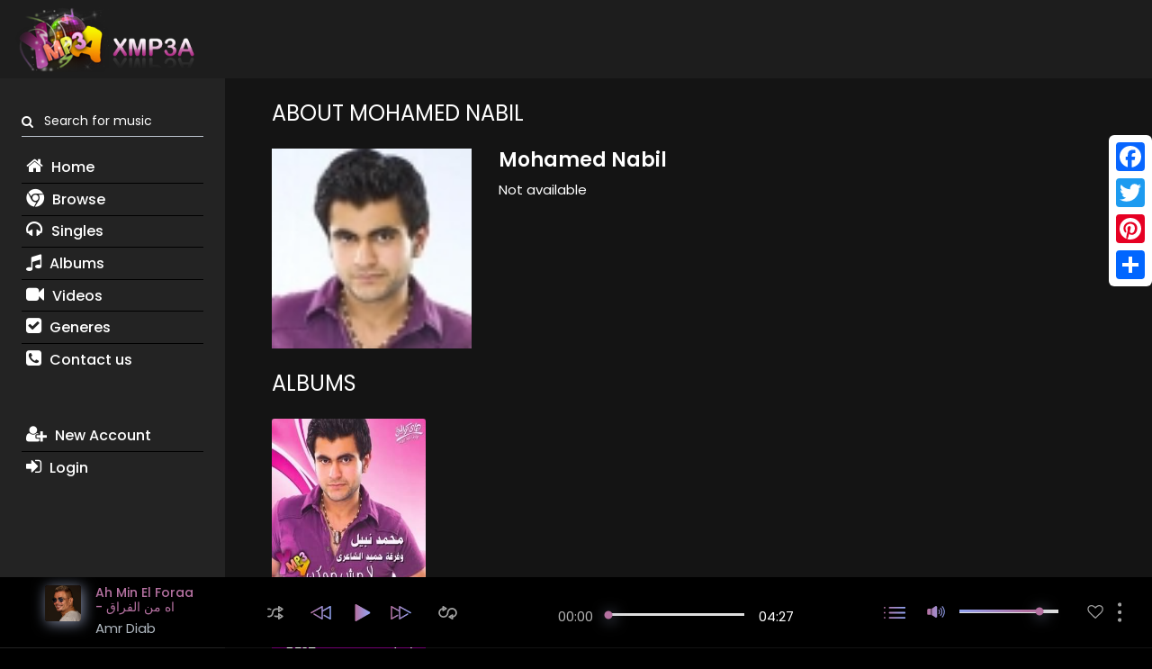

--- FILE ---
content_type: text/html; charset=UTF-8
request_url: https://www.xmp3a.com/1899-1/Mohamed-Nabil-albums/
body_size: 14852
content:
<!doctype html>
<html lang="en">
<head>
    
    <meta name="yandex-verification" content="6cf57ff56751c3d3" />

    <meta http-equiv="Content-Type" content="text/html; charset=utf-8" />

    <meta name="description" content="استماع وتحميل اغانى البومات محمد نبيل نسخه اصليه جوده عاليه على Xmp3A" />

    <meta name="author" content="xmp3a" />

    <meta name="keywords" content="تحميل, اغانى, استماع, محمد نبيل, البومات">

    <title>المطرب محمد نبيل</title>

    <html lang="en">

<meta name="viewport" content="width=device-width, initial-scale=1">





<link href="favicon.ico" rel="shortcut icon" />

<!--Seo Meta -->



<!--Social Media Meta -->



<!--facebook Meta -->

<meta id="fbTitle" content="المطرب محمد نبيل"   property="og:title"/>

<meta id="fbDescription" content="استماع وتحميل اغانى البومات محمد نبيل نسخه اصليه جوده عاليه على Xmp3A"  property="og:description" />

<meta property="og:type" content="website">

<meta property="og:image" content="https://www.xmp3a.com/files/nabil75.jpg"/>



<!-- End OF facebook Meta -->



<!--Twitter Meta -->

<meta name="twitter:card" content="summary" />

<meta name="twitter:site" content="@xmp3a" />

<meta name="twitter:creator" content="@xmp3a" />

<meta id="TwitterUrl" name="twitter:url" content="https://www.xmp3a.com/" />

<meta id="TwitterTitle" name="twitter:title" content="المطرب محمد نبيل" />

<meta id="TwitterDesc" name="twitter:description" content="استماع وتحميل اغانى البومات محمد نبيل نسخه اصليه جوده عاليه على Xmp3A" />

<meta id="TwitterImg" name="twitter:image" content="https://www.xmp3a.com/files/nabil75.jpg" />



<link rel="publisher" href="https://plus.google.com/u/0/106033905511437658359">



<link rel="shortcut icon" href="https://www.xmp3a.com/assets/images/favicon.png">

<link rel="apple-touch-icon" sizes="180x180" href="https://www.xmp3a.com/assets/images/favicon.png">

<link rel="icon" type="image/png" sizes="32x32" href="https://www.xmp3a.com/assets/images/favicon.png">

<link rel="icon" type="image/png" sizes="16x16" href="https://www.xmp3a.com/assets/images/favicon.png">



<!-- End OF facebook Meta -->

<!--Social Media Meta -->





<!-- Global site tag (gtag.js) - Google Analytics -->
<script async src="https://www.googletagmanager.com/gtag/js?id=UA-159835387-1"></script>
<script>
  window.dataLayer = window.dataLayer || [];
  function gtag(){dataLayer.push(arguments);}
  gtag('js', new Date());

  gtag('config', 'UA-159835387-1');
</script>


    <!-- Bootstrap core CSS -->
    <link href="https://www.xmp3a.com/assets/css/min.css" rel="stylesheet">
    <link href="https://fonts.googleapis.com/css?family=Poppins:400,500,600,700" rel="stylesheet">
    <link href="https://www.xmp3a.com/fa/css/font-awesome.css" rel="stylesheet">
</head>
<body onclick="handleRandomLinkClick()">
<div id="wrap" class="main-wrap d-flex flex-column align-content-between justify-content-between">
    <div class="fixed-layout-full d-flex flex-column">
        <section style="background:#1d1d1d">
    <div class="row justify-content-between">
        <div class="order-1 order-xl-3"
             style="display: inline-block;width: 100%;padding: 0.5rem 2rem 0 2rem !important">
            <div class="pr-3  justify-content-end justify-content-lg-end align-items-center navbar-secondary ">

                <header class="site-header" style="display: inline-block">
    <div class="d-flex justify-content-between align-items-center">


        <div class="dropdown-menu-wrap ml-auto">
                <span class="pointer" data-toggle="dropdown">
                    <span class="adonis-icon icon-6x" style="font-size:30px;padding-top:20px">
                        <i class="fa fa-bars"></i>
                    </span>
                </span>
            <div class="dropdown-menu dropdown-md dropdown-menu-right" role="menu">
                <span class="triangle adonis-icon drop-left">
                    <svg xmlns="https://www.w3.org/2000/svg" version="1.1" width="10" viewBox="0 0 1851 1024">
                        <path d="M1834.153 925.301l-820.434-892.402c-23.746-19.978-54.664-32.116-88.418-32.116s-64.672 12.138-88.628 32.288l0.21-0.172c-47.293 47.293-773.141 836.884-822.49 894.458s4.112 100.755 86.361 100.755h1644.98c76.080 0 133.655-53.462 88.418-102.811z"></path>
                    </svg>
                </span>
                
                <div class="d-sm-block mb-lg-12 mb-12 mr-12">
                    <div class="form-group form-group-g-style">
                        <label class="label-control">
                            <span class="label-text">
                                <span class="adonis-icon"><i class="fa fa-search"></i> </span> &nbsp;
                                Search for music                            </span>
                        </label>
                        <form action="https://www.xmp3a.com/search.php" method="get" >
                            <input type="text" name="search" style="color: #000" class="form-control"/>
                        </form>
                    </div>
                </div>
                
                
                <ul class="list-unstyled m-0">
                    
                    <li class="nav-item"><a class="nav-link"  href="https://www.xmp3a.com/" title="Home"><i class="fa fa-home"></i> Home</a></li>
                    <li class="nav-item"><a class="nav-link"  href="https://www.xmp3a.com/browse" title="Browse"><i class="fa fa-chrome"></i> Browse </a></li>
                    <li class="nav-item"><a class="nav-link"  href="https://www.xmp3a.com/singles" title="Singles"><i class="fa fa-headphones"></i> Singles </a></li>
                    <li class="nav-item"><a class="nav-link"  href="https://www.xmp3a.com/albums" title="Albums"><i class="fa fa-music"></i> Albums</a></li>
                    <li class="nav-item"><a class="nav-link"  href="https://www.xmp3a.com/videoclips" title="Videos"><i class="fa fa-video-camera"></i> Videos</a></li>
                    <li class="nav-item"><a class="nav-link"  href="https://www.xmp3a.com/generes" title="Generes"><i class="fa fa-check-square"></i> Generes </a></li>
                    <li  class="nav-item"><a class="nav-link"  href="https://www.xmp3a.com/contact-us" title="Contact us"><i class="fa fa-phone-square"></i> Contact us</a></li>
                                        <li class="nav-item"><a class="nav-link"  href="https://www.xmp3a.com/new-account" title="New Account"><i class="fa fa-user-plus"></i> New Account </a></li>
                    <li class="nav-item"><a class="nav-link"  href="https://www.xmp3a.com/log-in" title="Login"><i class="fa fa-sign-in"></i> Login </a></li>
                                        

                </ul>
            </div>
        </div>

        <a class="brand d-flex align-items-center" style="margin: 0 20px 0 0" href="https://www.xmp3a.com/" title="xmp3a">
            <img src="https://www.xmp3a.com/logo.png" class="logo" alt="xmp3a">
        </a>

    </div>


</header>                            </div>
        </div>

    </div>
</section>
<div class="container-fluid height-100">
            <div class="row height-100">
                <div id="site-header"
                     class="col-md-3 height-100 pl-md-4 pr-md-4 flex-column-sidebar-md sidebar off-canvas off-canvas-off-md off-canvas-left"
                     data-close-offcanvas-below="768">
                    <div class="sidebar-bg"><img src="https://www.xmp3a.com/assets/images/sidebar-bg-1.jpg" alt="sidebar"></div>
                    <div class="d-flex flex-column height-100">
                        <div class="sidenav-scroll scroll-y pt-3  ">
    <div class="pb-e-30">
        <div id="accordion-1" class="accordion">
            <div class="playlist-part">

                <div class="d-sm-block mb-lg-12 mb-12 mr-12">
                    <div class="form-group form-group-g-style">
                        <label class="label-control">
                            <span class="label-text">
                                <span class="adonis-icon"><i class="fa fa-search"></i> </span> &nbsp;
                                Search for music                            </span>
                        </label>
                        <form action="https://www.xmp3a.com/search.php" method="get" >
                            <input type="text" name="search" style="color: #FFF" class="form-control"/>
                        </form>
                    </div>
                </div>

                <div id="collapse-librarymenu" class="show" data-parent="#accordion-1">
                    <ul class="nav flex-column f-w-500 fs-3 lt-side-menu">
                        <li class="pb-2"><a href="https://www.xmp3a.com/" title="Home"><i class="fa fa-home"></i> Home</a></li>
                        <li class="pb-2"><a href="https://www.xmp3a.com/browse" title="Browse"><i class="fa fa-chrome"></i> Browse </a></li>
                        <li class="pb-2"><a href="https://www.xmp3a.com/singles" title="Singles"><i class="fa fa-headphones"></i> Singles </a></li>
                        <li class="pb-2"><a href="https://www.xmp3a.com/albums" title="Albums"><i class="fa fa-music"></i> Albums</a></li>
                        <li class="pb-2"><a href="https://www.xmp3a.com/videoclips" title="Videos"><i class="fa fa-video-camera"></i> Videos</a></li>
                        <li class="pb-2"><a href="https://www.xmp3a.com/generes" title="Generes"><i class="fa fa-check-square"></i> Generes </a></li>
                        <li class="pb-2" style="border-bottom: none"><a href="https://www.xmp3a.com/contact-us"  title="Contact us"><i class="fa fa-phone-square"></i> Contact us</a></li>
                                                    <li class="pb-2" style="margin-top: 50px"><a href="https://www.xmp3a.com/new-account" title="New Account"><i class="fa fa-user-plus"></i> New Account </a></li>
                            <li class="pb-2" style="border-bottom: none"><a href="https://www.xmp3a.com/log-in" title="Login"><i class="fa fa-sign-in"></i> Login </a></li>
                        
                    </ul>
                </div>

            </div>
        </div>
    </div>
</div>

                    </div>
                </div>

                <div class="height-100 col-md-9 order-md-2 flex-column-content-md p-0 d-flex flex-column justify-content-between">
                    <div id="site-content" class="scroll-y">
                        <div id="site-content-inner">
                            <div class="master-container-fluid">
                                <main id="main">
                                    <section>


    
    <div class="fluid-reverse-r">
        <section>
            <div class="title-main">About Mohamed Nabil</div>
            <div class="row auto-fit-columns adonis-animate" data-animation="slideRight"  data-animation-item=".col-auto" data-item-width="200"  data-item-max-width="250">

                <div class="col-3">
                                      <img class="retina" src="https://www.xmp3a.com/files/nabil75.jpg" alt="Mohamed Nabil" style="width:100%">
                </div>
                <div class="col-6">
                    <h3>Mohamed Nabil</h3>
                    <div>
Not available</div>
                </div>


            </div>
        </section>
    </div>



    <div class="fluid-reverse-r">
        <section>
            <div class="title-main">Albums</div>

            <div class="row auto-fit-columns adonis-animate" data-animation="slideRight"
                 data-animation-item=".col-auto" data-item-width="200"
                 data-item-max-width="250">

                                    <div class="col-auto">
                        <div class="music-img-box mb-e-30 mb-e-lg-40" style="background-color:#232323">
                            <div class="img-box box-rounded-sm">
                                <a href="https://www.xmp3a.com/5534-download-album-La Mesh Momken - لا مش ممكن-2015/">
                                    <img class="retina"  src="https://www.xmp3a.com/files/Mohamed_Nabil-La_Mesh_Momken.2015300.jpg"   alt="La Mesh Momken - لا مش ممكن" style="height: 190px">
                                </a>
                            </div>
                            <h6 class="title " style="padding:0px 10px;margin-bottom: 0"><a href="https://www.xmp3a.com/5534-download-album-La Mesh Momken - لا مش ممكن-2015/">La Mesh Momken - لا مش ممكن</a></h6>
                            <div class="sub-title category"style="padding:0px 10px;margin-bottom: 0"><a href="https://www.xmp3a.com/1899-1/Mohamed-Nabil-albums/">Mohamed Nabil</a></div>

                            <div class="foschia" style="padding:5px 15px">
                                <span><a href="https://www.xmp3a.com/albums-year-2015-1/" style="font-weight: bold">2015</a></span>
                                                                <span class="album_f_5534" style="display: inline-block;margin-left: 10px;float: right"><a> </a></span>

                                <span class="adonis-icon icon-4x favorite-icons" style="float: right" >
                                               <a class="userAlbum";>   <img src="https://www.xmp3a.com/assets/icon/heart.svg"  alt="add to favorite"></a>
                                                </span>
                            </div>
                        </div>
                    </div>
                            </div>
            <div style="text-align: center">
                            </div>

        </section>
    </div>

    <div class="new_line">
            </div>
    
    

        </section>









    <div class="pt-e-20 pt-e-lg-40"></div>
    <div class="pt-e-20 pt-e-lg-40"></div>



    <hr>


</section>
                                    <div style="display:nmone">
                                        تحميل, اغانى, استماع, محمد نبيل, البومات,    xmp3 , download, free, flac, aac, itunes, covers, remixes ,EXCLUSIVE ALBUMS , NEW RELEASES , LATEST SINGLES , RECOMMENDED FOR YOU , Videos , music
                                    </div>
                                </main>
                            </div>
                        </div><!--/#site-content-inner-->
                        <div class="section-loader preloader fluid-reverse-r">
                            <div class="preloader-overlay"></div>
                        </div>
                    </div><!--/#site-content-->
                </div>
            </div>
        </div>
    </div>

    <div class="player-fixed-bottom">
    <div class="adonis-player-wrap">
        <div id="adonis_jp_container" class="master-container-holder" role="application" aria-label="media player">
            <div id="adonis_jplayer_main" class="jp-jplayer"></div>
            <div class="adonis-player-horizontal">
                <div class="pl-e-15 pl-e-xl-50 pr-e-15 pr-e-xl-50">
                    <div class="row adonis-player pt-2 pb-md-2 flex-nowrap justify-content-between align-items-center">
                        <div class="col-sm-2 col-lg-2 col-xxl-2 d-none d-sm-block">
                            <div class="media current-item">
                                <div class="mr-3 song-poster sm">
                                    <img class="box-rounded-sm" src="" alt="">
                                </div>
                                <div class="des d-none d-lg-block">
                                    <a href="#" title="xmp3a">
                                        <div class="jp-title h6 mb-1" aria-label="title">&nbsp; </div>
                                    </a>
                                    <div class="artist-name inactive-color"><a href="#" title="singer name" class="inactive-color">Amr Diab</a>
                                    </div>
                                </div>
                            </div>
                            <div class="jp-details">
                                <div class="jp-title mt-2" aria-label="title"> Amr Diab </div>
                            </div>
                        </div>
                        <div class="col-auto col-lg-7 col-xxl-7 d-flex flex-column align-items-center">
                            <div class="col-12">
                                <div class="col-6" style="display: inline-block;float: left;margin-top:15px">
                                    <div class="m-auto d-flex flex-row lh-0 player-controls align-items-center fs-3">
                                        <div class="current-item d-block d-sm-none">
                                            <div class="mr-2 mr-md-3 song-poster sm">
                                                <img class="box-rounded-sm"
                                                     src="https://www.xmp3a.com/files/xmp3a-Mk4C9.jpg"
                                                     alt="">
                                            </div>
                                        </div>
                                        <a class="jp-shuffle inactive-color mr-2 d-none d-md-block" role="button" title="play"
                                           tabindex="0"><span class="adonis-icon"><svg version="1.1"
                                                                                       xmlns="https://www.w3.org/2000/svg"
                                                                                       width="18" height="15"
                                                                                       viewBox="0 0 38 32"> <path
                                                            d="M28.070 17.363c-0.284-0.188-0.634-0.3-1.009-0.3-0.305 0-0.593 0.074-0.846 0.205l0.010-0.005c-0.576 0.304-0.962 0.899-0.962 1.584 0 0 0 0 0 0v0 4.251h-3.609c-1.161-0.002-2.258-0.276-3.23-0.761l0.042 0.019c-0.233-0.117-0.507-0.186-0.797-0.186-0.699 0-1.304 0.397-1.604 0.977l-0.005 0.010c-0.118 0.23-0.187 0.503-0.187 0.791 0 0.7 0.408 1.305 0.999 1.59l0.011 0.005c1.392 0.704 3.033 1.118 4.77 1.123h3.611v3.549c-0 0.005-0 0.011-0 0.017 0 0.675 0.388 1.259 0.953 1.542l0.010 0.005c0.243 0.135 0.533 0.216 0.841 0.221l0.001 0c0.003 0 0.007 0 0.011 0 0.37 0 0.713-0.112 0.998-0.305l-0.006 0.004 8.722-5.634c0.481-0.32 0.794-0.86 0.794-1.474s-0.313-1.153-0.788-1.47l-0.006-0.004zM28.872 26.887v-4.732l3.609 2.366zM1.804 8.882h1.804c1.163 0.010 2.259 0.29 3.23 0.781l-0.042-0.019c0.237 0.125 0.519 0.198 0.818 0.198 0.986 0 1.784-0.799 1.784-1.784 0-0.699-0.402-1.304-0.988-1.597l-0.010-0.005c-1.398-0.702-3.046-1.116-4.79-1.123h-1.807c-0.057-0.006-0.122-0.010-0.189-0.010-0.986 0-1.784 0.799-1.784 1.784s0.799 1.784 1.784 1.784c0.067 0 0.132-0.004 0.197-0.011l-0.008 0.001zM21.694 8.882h3.609v4.271c-0 0.005-0 0.011-0 0.017 0 0.675 0.388 1.259 0.953 1.542l0.010 0.005c0.243 0.135 0.533 0.216 0.841 0.221l0.001 0c0.36-0.006 0.692-0.118 0.969-0.305l-0.006 0.004 8.682-5.694c0.486-0.32 0.802-0.862 0.802-1.479 0-0.002 0-0.003 0-0.005v0c-0.006-0.617-0.32-1.158-0.796-1.48l-0.006-0.004-8.682-5.674c-0.265-0.155-0.583-0.247-0.922-0.247s-0.658 0.092-0.931 0.252l0.009-0.005c-0.576 0.304-0.962 0.899-0.962 1.584 0 0 0 0 0 0v0 3.449h-3.609c-0.012-0-0.026-0-0.040-0-5.925 0-10.733 4.786-10.767 10.704v0.003c-0.068 3.912-3.255 7.058-7.177 7.058-0.022 0-0.043-0-0.064-0l0.003 0h-1.804c-0.986 0-1.784 0.799-1.784 1.784s0.799 1.784 1.784 1.784h1.804c0.024 0 0.053 0 0.081 0 5.897 0 10.687-4.741 10.766-10.619l0-0.007c0.011-3.956 3.221-7.158 7.178-7.158 0.021 0 0.042 0 0.063 0l-0.003-0zM28.912 5.093l3.609 2.366-3.609 2.366z"></path> </svg></span></a>
                                        <div class="control-primary d-flex align-items-center justify-content-between">
                                            <a class="jp-previous mr-1" role="button" tabindex="0" title="previous">
                                    <span class="adonis-icon">
                                        <svg version="1.1" xmlns="https://www.w3.org/2000/svg" width="27" height="15"
                                             viewBox="0 0 30.01 20.01"><defs><style>.cls-1 {
                                                        isolation: isolate;
                                                    }

                                                    .cls-2 {
                                                        fill-rule: evenodd;
                                                    }</style></defs><g fill="url(#iconGradientAdonis)  #dea8ce"
                                                                       data-name="Layer 2"><g
                                                        id="prev" class="cls-1"><g id="prev-2" data-name="prev"><path
                                                                class="cls-2"
                                                                d="M30,1a1,1,0,0,0-.07-.33l0-.07a.92.92,0,0,0,0-.09,1,1,0,0,0-.12-.13l-.1-.11A1,1,0,0,0,29.5.15L29.33.06l-.19,0L29,0H29a1,1,0,0,0-.24,0l-.12,0-.1,0L18,6V1h0a1,1,0,0,0-.07-.33l0-.07a.91.91,0,0,0,0-.09,1,1,0,0,0-.12-.13l-.1-.11A1,1,0,0,0,17.5.15L17.33.06l-.19,0L17,0H17a1,1,0,0,0-.24,0l-.12,0-.1,0-16,9A1,1,0,0,0,.14,10.5a1,1,0,0,0,1.4.37L16,2.71V17.27L5.48,11.13a1,1,0,0,0-1.36.37,1,1,0,0,0,.36,1.37l12,7,.08,0h0a1,1,0,0,0,1.25-.4,1,1,0,0,0,0-.12v0A1,1,0,0,0,18,19s0,0,0,0V8.34L28,2.71V17.3l-7.45-4.18a1,1,0,0,0-1.41.37,1,1,0,0,0,.38,1.37l8.94,5A1,1,0,0,0,29,20h.1a1,1,0,0,0,.26-.05l.14-.07a1,1,0,0,0,.19-.13l.1-.11a1,1,0,0,0,.11-.12s0-.06,0-.09a1,1,0,0,0,0-.1A1,1,0,0,0,30,19s0,0,0,0V1Z"/></g></g></g></svg>
                                    </span>
                                            </a>
                                            <a class="jp-play fs-4" role="button" tabindex="0" title="play">
                            <span class="adonis-icon icon-play"><svg version="1.1" xmlns="https://www.w3.org/2000/svg"
                                                                     width="18" height="19" viewBox="0 0 29 32">
                                <path fill="url(#iconGradientAdonis) #dea8ce"
                                      d="M27.703 14.461l-24.945-14.187c-0.272-0.174-0.604-0.278-0.96-0.278-0.993 0-1.798 0.805-1.798 1.798 0 0.001 0 0.002 0 0.004v-0 28.434c0.004 0.982 0.801 1.776 1.783 1.776 0.338 0 0.653-0.094 0.922-0.257l-0.008 0.004c1.524-0.869 23.65-13.44 25.006-14.217 0.549-0.303 0.914-0.878 0.914-1.539s-0.366-1.236-0.905-1.534l-0.009-0.005z"></path>
                            </svg></span>
                                                <span class="adonis-icon icon-pause"><svg version="1.1"
                                                                                          xmlns="https://www.w3.org/2000/svg"
                                                                                          width="18" height="19"
                                                                                          viewBox="0 0 29 32">
                                <path d="M19.2 0h8c0.884 0 1.6 0.716 1.6 1.6v28.8c0 0.884-0.716 1.6-1.6 1.6h-8c-0.884 0-1.6-0.716-1.6-1.6v-28.8c0-0.884 0.716-1.6 1.6-1.6z"></path>
                                <path d="M1.6 0h8c0.884 0 1.6 0.716 1.6 1.6v28.8c0 0.884-0.716 1.6-1.6 1.6h-8c-0.884 0-1.6-0.716-1.6-1.6v-28.8c0-0.884 0.716-1.6 1.6-1.6z"></path>
                            </svg></span>
                                            </a>
                                            <a class="jp-next" role="button" tabindex="0"  title="play">
                                    <span class="adonis-icon">
                                        <svg version="1.1" xmlns="https://www.w3.org/2000/svg" width="27" height="15"
                                             viewBox="0 0 30.01 20.01"><defs><style>.cls-1 {
                                                        isolation: isolate;
                                                    }

                                                    .cls-2 {
                                                        fill-rule: evenodd;
                                                    }</style></defs><g fill="url(#iconGradientAdonis) #dea8ce"
                                                                       data-name="Layer 2"><g
                                                        id="next" class="cls-1"><g id="next-2" data-name="next"><path
                                                                class="cls-2"
                                                                d="M29.5,9.13l-16-9-.1,0-.12,0a1,1,0,0,0-.24,0H13l-.12,0-.19,0-.17.08a1,1,0,0,0-.17.12l-.1.11a1,1,0,0,0-.12.13.92.92,0,0,0,0,.09l0,.07A1,1,0,0,0,12,1h0V6L1.52.13l-.1,0L1.3.06a1,1,0,0,0-.24,0H1L.88,0,.68.06.51.15A1,1,0,0,0,.34.26L.24.37A1,1,0,0,0,.12.5a.91.91,0,0,0,0,.09l0,.07A1,1,0,0,0,0,1H0V19a1,1,0,0,0,.06.29,1,1,0,0,0,0,.1s0,.06,0,.09a1,1,0,0,0,.11.12l.1.11a1,1,0,0,0,.19.13l.14.06A1,1,0,0,0,.93,20H1a1,1,0,0,0,.51-.12l8.94-5a1,1,0,0,0,.38-1.37,1,1,0,0,0-1.41-.37L2,17.3V2.71L12,8.34V19s0,0,0,0a1,1,0,0,0,.07.35v0a1,1,0,0,0,0,.13,1,1,0,0,0,1.25.41h0l.08,0,12-7a1,1,0,0,0,.36-1.37,1,1,0,0,0-1.36-.37L14,17.27V2.71l14.48,8.15a1,1,0,0,0,1.4-.37A1,1,0,0,0,29.5,9.13Z"/></g></g></g></svg>
                                    </span>
                                            </a>
                                        </div>
                                        <a class="jp-repeat inactive-color ml-2 d-none d-md-block" role="button"  title="play"
                                           tabindex="0"><span class="adonis-icon"><svg version="1.1"
                                                                                       xmlns="https://www.w3.org/2000/svg"
                                                                                       width="21" height="15"
                                                                                       viewBox="0 0 44 32"> <path
                                                            d="M32.122 4.45c-0.055-0.001-0.119-0.001-0.184-0.001-6.422 0-11.64 5.155-11.742 11.553l-0 0.010c-0.068 4.436-3.68 8.006-8.126 8.006-0.050 0-0.101-0-0.151-0.001l0.008 0c-0.037 0.001-0.080 0.001-0.123 0.001-4.446 0-8.058-3.57-8.126-8l-0-0.006c0.024-3.503 2.299-6.467 5.45-7.521l0.056-0.016v2.194c0.022 0.665 0.408 1.235 0.965 1.519l0.010 0.005c0.26 0.136 0.567 0.218 0.892 0.223l0.002 0c0.014 0 0.031 0.001 0.047 0.001 0.325 0 0.631-0.083 0.897-0.229l-0.010 0.005 7.335-4.45c0.526-0.308 0.874-0.87 0.874-1.514s-0.348-1.206-0.866-1.509l-0.008-0.004-7.335-4.45c-0.273-0.16-0.601-0.254-0.952-0.254-0.32 0-0.622 0.079-0.887 0.218l0.010-0.005c-0.56 0.299-0.935 0.879-0.935 1.547 0 0.006 0 0.012 0 0.019v-0.001 2.987c-5.27 1.124-9.173 5.717-9.224 11.23l-0 0.006c0.114 6.409 5.336 11.562 11.762 11.562 0.058 0 0.115-0 0.173-0.001l-0.009 0c0.049 0.001 0.107 0.001 0.164 0.001 6.426 0 11.649-5.152 11.762-11.551l0-0.011c0.224-4.387 3.836-7.859 8.259-7.859s8.035 3.472 8.258 7.839l0.001 0.020c-0.026 3.497-2.302 6.455-5.45 7.501l-0.056 0.016v-2.194c-0.001-0.667-0.375-1.246-0.925-1.54l-0.009-0.005c-0.268-0.157-0.59-0.25-0.935-0.25s-0.666 0.093-0.943 0.255l0.009-0.005-7.335 4.592c-0.528 0.302-0.877 0.862-0.877 1.503s0.35 1.201 0.869 1.499l0.008 0.004 7.335 4.45c0.272 0.166 0.601 0.264 0.953 0.264 0.008 0 0.016-0 0.024-0h-0.001c0.006 0 0.013 0 0.021 0 0.984 0 1.785-0.787 1.808-1.766l0-0.002v-3.088c5.257-1.133 9.145-5.725 9.183-11.231l0-0.004c-0.114-6.409-5.336-11.562-11.762-11.562-0.058 0-0.115 0-0.173 0.001l0.009-0zM12.841 4.978l2.032 1.239-2.032 1.239zM31.126 27.022l-2.032-1.239 2.032-1.239z"></path> </svg></span></a>
                                    </div>
                                </div>
                                <div class="col-6" style="display: inline-block;float: left;margin-top:10px">
                                    <div class="col-12 d-none d-xl-flex align-items-center">
                                        <div class="jp-current-time mr-3 jp-time" role="timer"
                                             aria-label="time"></div>
                                        <div class="jp-progress d-flex align-items-center mt-1 mb-2">
                                            <div class="jp-seek-bar">
                                                <div class="jp-play-bar"></div>
                                            </div>
                                        </div>
                                        <div class="jp-duration ml-3" role="timer" aria-label="duration"></div>
                                    </div>
                                </div>
                            </div>


                        </div>
                        <div class="col-auto col-lg-3 col-xxl-3 d-flex align-items-center justify-content-end pl-0 pl-sm-3">
                            <div class="ml-sm-4 mr-2"><a class="toggle-off-canvas" data-target="#adonis-playlist"  title="play"
                                                         role="button" tabindex="0"><span class="adonis-icon"><svg
                                                version="1.1" xmlns="https://www.w3.org/2000/svg" width="24"
                                                height="13"
                                                viewBox="0 0 59 32">
                                        <path fill="url(#iconGradientAdonis) #dea8ce"
                                              d="M16 4.571h41.143c1.262 0 2.286-1.023 2.286-2.286s-1.023-2.286-2.286-2.286v0h-41.143c-1.262 0-2.286 1.023-2.286 2.286s1.023 2.286 2.286 2.286v0zM2.286 0c-1.262 0-2.286 1.023-2.286 2.286s1.023 2.286 2.286 2.286c1.262 0 2.286-1.023 2.286-2.286v0c0-1.262-1.023-2.286-2.286-2.286v0zM57.143 13.714h-41.143c-1.262 0-2.286 1.023-2.286 2.286s1.023 2.286 2.286 2.286v0h41.143c1.262 0 2.286-1.023 2.286-2.286s-1.023-2.286-2.286-2.286v0zM2.286 13.714c-1.262 0-2.286 1.023-2.286 2.286s1.023 2.286 2.286 2.286c1.262 0 2.286-1.023 2.286-2.286v0c0-1.262-1.023-2.286-2.286-2.286v0zM57.143 27.429h-41.143c-1.262 0-2.286 1.023-2.286 2.286s1.023 2.286 2.286 2.286v0h41.143c1.262 0 2.286-1.023 2.286-2.286s-1.023-2.286-2.286-2.286v0zM2.286 27.429c-1.262 0-2.286 1.023-2.286 2.286s1.023 2.286 2.286 2.286c1.262 0 2.286-1.023 2.286-2.286v0c0-1.262-1.023-2.286-2.286-2.286v0z"></path>
                                    </svg></span></a></div>
                            <div class="jp-volume-controls flex-row align-items-center ml-3 d-none d-xl-flex">
                                <a class="mr-3 adonis-mute-control" role="button" tabindex="0"  title="play">
                                        <span class="adonis-icon icon-volume"><svg version="1.1"
                                                                                   xmlns="https://www.w3.org/2000/svg"
                                                                                   width="20" height="13"
                                                                                   viewBox="0 0 48 32"> <path
                                                        fill="url(#iconGradientAdonis) #dea8ce"
                                                        d="M31.76 9.056l-1.36 2.592c1.265 1.020 2.071 2.567 2.080 4.302v0.002c0 1.896-0.456 3.616-1.952 4.648l1.28 2.184c1.962-1.642 3.202-4.092 3.202-6.831 0-2.776-1.272-5.254-3.266-6.884l-0.016-0.013zM36.664 4.424l-1.664 2.288c2.479 2.331 4.027 5.627 4.040 9.286v0.002c-0.027 3.717-1.634 7.053-4.182 9.375l-0.010 0.009 1.728 2.2c3.058-2.92 4.96-7.028 4.96-11.581 0-0.001 0-0.002 0-0.003v0c-0.017-4.532-1.877-8.626-4.87-11.574l-0.002-0.002zM41.6 0l-1.848 2.168c3.497 3.563 5.665 8.442 5.696 13.826l0 0.006c-0.043 5.368-2.202 10.223-5.683 13.779l0.003-0.003 1.832 2.168c3.946-4.151 6.373-9.778 6.373-15.972s-2.427-11.821-6.383-15.982l0.009 0.010zM0 10.888v10.4c0 1.328 1.2 3.016 2.688 3.016h8.080v-16.616h-8.080c-1.488 0-2.688 1.912-2.688 3.2zM23.272 0.136l-11.272 7.4v16.984l11.272 7.48c1.48 0 3.608-1.072 3.608-2.4v-27.072c0-1.32-2.128-2.392-3.608-2.392z"></path> </svg></span>
                                    <span class="adonis-icon icon-mute"><svg version="1.1" width="20" height="13"
                                                                             xmlns="https://www.w3.org/2000/svg"
                                                                             viewBox="0 0 18.75 11.95"><g
                                                    data-name="Layer 2"><g id="Group_4" data-name="Group 4"><path
                                                            d="M18.75,8.12V9.61H17.26L15.38,7.73,13.49,9.61H12V8.12l1.88-1.89L12,4.35V2.86h1.49l1.89,1.88,1.88-1.88h1.49V4.35L16.87,6.23Z"/><g
                                                            id="sound_2" data-name="sound 2"><path class="cls-1"
                                                                                                   d="M0,4V7.92A1.16,1.16,0,0,0,1,9.05H4V2.83H1C.45,2.83,0,3.54,0,4ZM8.73,0,4.51,2.78V9.14L8.73,12c.55,0,1.35-.4,1.35-.9V.9C10.08.4,9.28,0,8.73,0Z"/></g></g></g></svg></span>
                                </a>
                                <div class="jp-volume-bar d-flex align-items-center">
                                    <div class="jp-volume-bar-value"></div>
                                </div>
                            </div>
                            <div class="align-items-center d-flex lh-0 ml-md-4">
                                <a href="#"  title="play" class="pl-2 pr-2 d-inline-block fs-2 inactive-color"><span
                                            class="adonis-icon"><svg version="1.1"
                                                                     xmlns="https://www.w3.org/2000/svg"
                                                                     width="18" height="15" viewBox="0 0 37 32"> <path
                                                    d="M27.379 0c-3.478 0.417-6.509 2.067-8.695 4.492l-0.011 0.012c-2.204-2.428-5.231-4.075-8.638-4.498l-0.068-0.007c-6.232 0-9.966 3.641-9.966 9.756 0.377 3.717 2.096 6.973 4.658 9.327l0.011 0.010 13.001 12.534c0.225 0.231 0.539 0.374 0.886 0.374 0.009 0 0.017-0 0.026-0l-0.001 0c0.004 0 0.010 0 0.015 0 0.35 0 0.667-0.143 0.895-0.373l0-0 13.187-12.511c0-0.187 4.668-4.365 4.668-9.36 0-6.115-3.734-9.756-9.966-9.756zM30.763 17.179l-12.090 11.647-12.114-11.67c-2.066-1.882-3.481-4.446-3.89-7.334l-0.008-0.065c0-5.859 3.968-7.002 7.306-7.002s6.605 3.361 7.679 4.668c0.253 0.283 0.619 0.46 1.027 0.46s0.774-0.177 1.026-0.458l0.001-0.001c1.074-1.284 4.668-4.668 7.679-4.668s7.282 1.237 7.282 7.002c0 3.805-3.851 7.352-3.898 7.422z"></path> </svg></span></a>
                                <a href="#" class="pl-2 pr-2 d-inline-block inactive-color current-track-menu"  title="play"><span
                                            class="adonis-icon"><svg version="1.1"
                                                                     xmlns="https://www.w3.org/2000/svg"
                                                                     width="4" height="22" viewBox="0 0 6 32"> <path
                                                    d="M3.2 25.6c-1.767 0-3.2 1.433-3.2 3.2s1.433 3.2 3.2 3.2c1.767 0 3.2-1.433 3.2-3.2v0c0-1.767-1.433-3.2-3.2-3.2v0zM3.2 12.8c-1.767 0-3.2 1.433-3.2 3.2s1.433 3.2 3.2 3.2c1.767 0 3.2-1.433 3.2-3.2v0c0-1.767-1.433-3.2-3.2-3.2v0zM3.2 6.4c1.767 0 3.2-1.433 3.2-3.2s-1.433-3.2-3.2-3.2c-1.767 0-3.2 1.433-3.2 3.2v0c0 1.767 1.433 3.2 3.2 3.2v0z"></path> </svg></span></a>
                            </div>
                        </div>
                    </div>
                </div> <!--./ container-fluid-->
                <div class="pl-e-15 pl-e-xl-50 pr-e-15 pr-e-xl-50 d-xl-none">
                    <div class="row d-flex justify-content-center">
                        <div class="col-12 d-flex align-items-center">
                            <div class="jp-current-time mr-3 jp-time" role="timer" aria-label="time"></div>
                            <div class="jp-progress d-flex align-items-center mt-0 mb-2">
                                <div class="jp-seek-bar">
                                    <div class="jp-play-bar"></div>
                                </div>
                            </div>
                            <div class="jp-duration ml-3" role="timer" aria-label="duration"></div>
                        </div>
                    </div>
                </div>
            </div>

            <div id="adonis-playlist" class="adonis-playlist off-canvas off-canvas-right d-flex flex-column"
                 data-item-width="650">
                <div class="adonis-playlist-player adonis-player player-bg-yellow">
                    <a class="close-offcanvas m-2" data-target="#adonis-playlist" href="#"  title="play"><span
                                class="adonis-icon"> <svg version="1.1" xmlns="https://www.w3.org/2000/svg"
                                                          width="20"
                                                          height="20" viewBox="0 0 24 24">
                        <path d="M13.4 12l5.3-5.3c0.4-0.4 0.4-1 0-1.4s-1-0.4-1.4 0l-5.3 5.3-5.3-5.3c-0.4-0.4-1-0.4-1.4 0s-0.4 1 0 1.4l5.3 5.3-5.3 5.3c-0.4 0.4-0.4 1 0 1.4 0.2 0.2 0.4 0.3 0.7 0.3s0.5-0.1 0.7-0.3l5.3-5.3 5.3 5.3c0.2 0.2 0.5 0.3 0.7 0.3s0.5-0.1 0.7-0.3c0.4-0.4 0.4-1 0-1.4l-5.3-5.3z"></path>
                    </svg></span>
                    </a>
                    <div class="blurred-bg-wrap">
                        <div class="blurred-bg"></div>
                    </div>
                    <div class="media current-item">
                        <div class="song-poster mb-4 col-4 p-0">
                            <img class="box-rounded-sm" src="" alt="">
                        </div>
                        <div class="player-details col-8 pr-0 pl-20 pl-e-lg-30">
                            <h3 class="h2 mt-3 mb-3 jp-title"></h3>
                            <p class="artist-name"></p>
                            <div class="controls d-flex flex-row justify-content-between">
                                <div class="fs-3">
                                    <a class="jp-shuffle inactive-color mr-3 ml-0" role="button" tabindex="0" title="xmp3a">
                                    <span class="adonis-icon"><svg version="1.1" xmlns="https://www.w3.org/2000/svg"
                                                                   width="18" height="15" viewBox="0 0 38 32">
                                        <path d="M28.070 17.363c-0.284-0.188-0.634-0.3-1.009-0.3-0.305 0-0.593 0.074-0.846 0.205l0.010-0.005c-0.576 0.304-0.962 0.899-0.962 1.584 0 0 0 0 0 0v0 4.251h-3.609c-1.161-0.002-2.258-0.276-3.23-0.761l0.042 0.019c-0.233-0.117-0.507-0.186-0.797-0.186-0.699 0-1.304 0.397-1.604 0.977l-0.005 0.010c-0.118 0.23-0.187 0.503-0.187 0.791 0 0.7 0.408 1.305 0.999 1.59l0.011 0.005c1.392 0.704 3.033 1.118 4.77 1.123h3.611v3.549c-0 0.005-0 0.011-0 0.017 0 0.675 0.388 1.259 0.953 1.542l0.010 0.005c0.243 0.135 0.533 0.216 0.841 0.221l0.001 0c0.003 0 0.007 0 0.011 0 0.37 0 0.713-0.112 0.998-0.305l-0.006 0.004 8.722-5.634c0.481-0.32 0.794-0.86 0.794-1.474s-0.313-1.153-0.788-1.47l-0.006-0.004zM28.872 26.887v-4.732l3.609 2.366zM1.804 8.882h1.804c1.163 0.010 2.259 0.29 3.23 0.781l-0.042-0.019c0.237 0.125 0.519 0.198 0.818 0.198 0.986 0 1.784-0.799 1.784-1.784 0-0.699-0.402-1.304-0.988-1.597l-0.010-0.005c-1.398-0.702-3.046-1.116-4.79-1.123h-1.807c-0.057-0.006-0.122-0.010-0.189-0.010-0.986 0-1.784 0.799-1.784 1.784s0.799 1.784 1.784 1.784c0.067 0 0.132-0.004 0.197-0.011l-0.008 0.001zM21.694 8.882h3.609v4.271c-0 0.005-0 0.011-0 0.017 0 0.675 0.388 1.259 0.953 1.542l0.010 0.005c0.243 0.135 0.533 0.216 0.841 0.221l0.001 0c0.36-0.006 0.692-0.118 0.969-0.305l-0.006 0.004 8.682-5.694c0.486-0.32 0.802-0.862 0.802-1.479 0-0.002 0-0.003 0-0.005v0c-0.006-0.617-0.32-1.158-0.796-1.48l-0.006-0.004-8.682-5.674c-0.265-0.155-0.583-0.247-0.922-0.247s-0.658 0.092-0.931 0.252l0.009-0.005c-0.576 0.304-0.962 0.899-0.962 1.584 0 0 0 0 0 0v0 3.449h-3.609c-0.012-0-0.026-0-0.040-0-5.925 0-10.733 4.786-10.767 10.704v0.003c-0.068 3.912-3.255 7.058-7.177 7.058-0.022 0-0.043-0-0.064-0l0.003 0h-1.804c-0.986 0-1.784 0.799-1.784 1.784s0.799 1.784 1.784 1.784h1.804c0.024 0 0.053 0 0.081 0 5.897 0 10.687-4.741 10.766-10.619l0-0.007c0.011-3.956 3.221-7.158 7.178-7.158 0.021 0 0.042 0 0.063 0l-0.003-0zM28.912 5.093l3.609 2.366-3.609 2.366z"></path>
                                    </svg></span>
                                    </a>
                                    <a class="jp-repeat inactive-color ml-1" role="button" tabindex="0" title="xmp3a"><span
                                                class="adonis-icon"><svg version="1.1"
                                                                         xmlns="https://www.w3.org/2000/svg"
                                                                         width="21"
                                                                         height="15" viewBox="0 0 44 32">
                                        <path d="M32.122 4.45c-0.055-0.001-0.119-0.001-0.184-0.001-6.422 0-11.64 5.155-11.742 11.553l-0 0.010c-0.068 4.436-3.68 8.006-8.126 8.006-0.050 0-0.101-0-0.151-0.001l0.008 0c-0.037 0.001-0.080 0.001-0.123 0.001-4.446 0-8.058-3.57-8.126-8l-0-0.006c0.024-3.503 2.299-6.467 5.45-7.521l0.056-0.016v2.194c0.022 0.665 0.408 1.235 0.965 1.519l0.010 0.005c0.26 0.136 0.567 0.218 0.892 0.223l0.002 0c0.014 0 0.031 0.001 0.047 0.001 0.325 0 0.631-0.083 0.897-0.229l-0.010 0.005 7.335-4.45c0.526-0.308 0.874-0.87 0.874-1.514s-0.348-1.206-0.866-1.509l-0.008-0.004-7.335-4.45c-0.273-0.16-0.601-0.254-0.952-0.254-0.32 0-0.622 0.079-0.887 0.218l0.010-0.005c-0.56 0.299-0.935 0.879-0.935 1.547 0 0.006 0 0.012 0 0.019v-0.001 2.987c-5.27 1.124-9.173 5.717-9.224 11.23l-0 0.006c0.114 6.409 5.336 11.562 11.762 11.562 0.058 0 0.115-0 0.173-0.001l-0.009 0c0.049 0.001 0.107 0.001 0.164 0.001 6.426 0 11.649-5.152 11.762-11.551l0-0.011c0.224-4.387 3.836-7.859 8.259-7.859s8.035 3.472 8.258 7.839l0.001 0.020c-0.026 3.497-2.302 6.455-5.45 7.501l-0.056 0.016v-2.194c-0.001-0.667-0.375-1.246-0.925-1.54l-0.009-0.005c-0.268-0.157-0.59-0.25-0.935-0.25s-0.666 0.093-0.943 0.255l0.009-0.005-7.335 4.592c-0.528 0.302-0.877 0.862-0.877 1.503s0.35 1.201 0.869 1.499l0.008 0.004 7.335 4.45c0.272 0.166 0.601 0.264 0.953 0.264 0.008 0 0.016-0 0.024-0h-0.001c0.006 0 0.013 0 0.021 0 0.984 0 1.785-0.787 1.808-1.766l0-0.002v-3.088c5.257-1.133 9.145-5.725 9.183-11.231l0-0.004c-0.114-6.409-5.336-11.562-11.762-11.562-0.058 0-0.115 0-0.173 0.001l0.009-0zM12.841 4.978l2.032 1.239-2.032 1.239zM31.126 27.022l-2.032-1.239 2.032-1.239z"></path>
                                    </svg></span></a>
                                </div>
                                <div class="lh-0 align-items-center d-flex">
                                    <a href="#" class="inactive-color fs-3" title="xmp3a"><span class="adonis-icon"><svg
                                                    version="1.1" xmlns="https://www.w3.org/2000/svg" width="18"
                                                    height="15"
                                                    viewBox="0 0 37 32">
                                        <path d="M27.379 0c-3.478 0.417-6.509 2.067-8.695 4.492l-0.011 0.012c-2.204-2.428-5.231-4.075-8.638-4.498l-0.068-0.007c-6.232 0-9.966 3.641-9.966 9.756 0.377 3.717 2.096 6.973 4.658 9.327l0.011 0.010 13.001 12.534c0.225 0.231 0.539 0.374 0.886 0.374 0.009 0 0.017-0 0.026-0l-0.001 0c0.004 0 0.010 0 0.015 0 0.35 0 0.667-0.143 0.895-0.373l0-0 13.187-12.511c0-0.187 4.668-4.365 4.668-9.36 0-6.115-3.734-9.756-9.966-9.756zM30.763 17.179l-12.090 11.647-12.114-11.67c-2.066-1.882-3.481-4.446-3.89-7.334l-0.008-0.065c0-5.859 3.968-7.002 7.306-7.002s6.605 3.361 7.679 4.668c0.253 0.283 0.619 0.46 1.027 0.46s0.774-0.177 1.026-0.458l0.001-0.001c1.074-1.284 4.668-4.668 7.679-4.668s7.282 1.237 7.282 7.002c0 3.805-3.851 7.352-3.898 7.422z"></path>
                                    </svg></span></a>
                                    <a href="#" class="inactive-color ml-3 current-track-menu" title="xmp3a"><span
                                                class="adonis-icon"><svg version="1.1"
                                                                         xmlns="https://www.w3.org/2000/svg"
                                                                         width="26"
                                                                         height="26" viewBox="0 0 32 32">
                                        <path d="M5.681 12.808c-1.763 0-3.192 1.429-3.192 3.192s1.429 3.192 3.192 3.192c1.763 0 3.192-1.429 3.192-3.192v0c0-1.763-1.429-3.192-3.192-3.192v0zM16.322 12.808c-1.763 0-3.192 1.429-3.192 3.192s1.429 3.192 3.192 3.192c1.763 0 3.192-1.429 3.192-3.192v0c0-1.763-1.429-3.192-3.192-3.192v0zM26.963 12.808c-1.763 0-3.192 1.429-3.192 3.192s1.429 3.192 3.192 3.192c1.763 0 3.192-1.429 3.192-3.192v0c0-1.763-1.429-3.192-3.192-3.192v0z"></path>
                                    </svg></span></a>
                                </div>
                            </div>
                        </div>
                    </div>
                    <div class="d-flex fs-1 mt-3 media align-items-center controls">
                        <div class="lh-0 d-flex playlist-player-control justify-content-between align-items-center col-4 p-0 ">
                            <a class="jp-previous" role="button" tabindex="0" title="xmp3a"><span class="adonis-icon"><svg
                                            version="1.1" xmlns="https://www.w3.org/2000/svg" width="24" height="13"
                                            viewBox="0 0 58 32">
                                <path d="M55.064 0.272l-25.2 14.192c-0.555 0.299-0.925 0.876-0.925 1.54s0.371 1.241 0.916 1.535l0.009 0.005c1.336 0.784 23.64 13.344 25.256 14.216 0.265 0.162 0.585 0.258 0.928 0.258 0.986 0 1.787-0.793 1.8-1.777v-28.433c0-0.004 0-0.009 0-0.014 0-0.999-0.809-1.808-1.808-1.808-0.362 0-0.7 0.107-0.983 0.29l0.007-0.004zM26.12 0.272c-1.112 0.624-23.304 13.12-25.192 14.192-0.555 0.299-0.925 0.876-0.925 1.54s0.371 1.241 0.916 1.535l0.009 0.005c1.36 0.8 23.64 13.344 25.248 14.216 0.265 0.161 0.586 0.257 0.928 0.257 0.987 0 1.79-0.792 1.808-1.775l0-0.002v-28.432c0-0.001 0-0.003 0-0.005 0-1.003-0.813-1.816-1.816-1.816-0.362 0-0.7 0.106-0.983 0.289l0.007-0.004z"></path>
                            </svg></span>
                            </a>
                            <a class="jp-play fs-4" role="button" tabindex="0" title="xmp3a">
                            <span class="adonis-icon icon-play"><svg version="1.1" xmlns="https://www.w3.org/2000/svg"
                                                                     width="18" height="19" viewBox="0 0 29 32">
                                <path d="M27.703 14.461l-24.945-14.187c-0.272-0.174-0.604-0.278-0.96-0.278-0.993 0-1.798 0.805-1.798 1.798 0 0.001 0 0.002 0 0.004v-0 28.434c0.004 0.982 0.801 1.776 1.783 1.776 0.338 0 0.653-0.094 0.922-0.257l-0.008 0.004c1.524-0.869 23.65-13.44 25.006-14.217 0.549-0.303 0.914-0.878 0.914-1.539s-0.366-1.236-0.905-1.534l-0.009-0.005z"></path>
                            </svg></span>
                                <span class="adonis-icon icon-pause"><svg version="1.1"
                                                                          xmlns="https://www.w3.org/2000/svg"
                                                                          width="18" height="19"
                                                                          viewBox="0 0 29 32">
                                <path d="M19.2 0h8c0.884 0 1.6 0.716 1.6 1.6v28.8c0 0.884-0.716 1.6-1.6 1.6h-8c-0.884 0-1.6-0.716-1.6-1.6v-28.8c0-0.884 0.716-1.6 1.6-1.6z"></path>
                                <path d="M1.6 0h8c0.884 0 1.6 0.716 1.6 1.6v28.8c0 0.884-0.716 1.6-1.6 1.6h-8c-0.884 0-1.6-0.716-1.6-1.6v-28.8c0-0.884 0.716-1.6 1.6-1.6z"></path>
                            </svg></span>
                            </a>
                            <a class="jp-next" role="button" tabindex="0" title="xmp3a"><span class="adonis-icon"><svg
                                            version="1.1" xmlns="https://www.w3.org/2000/svg" width="27" height="15"
                                            viewBox="0 0 58 32">
                                <path d="M28 14.464l-25.216-14.192c-0.276-0.179-0.614-0.286-0.976-0.286-0.999 0-1.808 0.809-1.808 1.808 0 0.005 0 0.010 0 0.015v-0.001 28.432c0.013 0.985 0.814 1.778 1.8 1.778 0.343 0 0.663-0.096 0.936-0.262l-0.008 0.005c1.6-0.872 23.896-13.432 25.256-14.216 0.559-0.298 0.934-0.877 0.934-1.544 0-0.66-0.367-1.235-0.908-1.531l-0.009-0.005zM56.944 14.464l-25.216-14.192c-0.276-0.179-0.614-0.286-0.976-0.286-0.999 0-1.808 0.809-1.808 1.808 0 0.005 0 0.010 0 0.015v-0.001 28.432c0.013 0.985 0.814 1.778 1.8 1.778 0.343 0 0.663-0.096 0.936-0.262l-0.008 0.005c1.6-0.872 23.888-13.432 25.256-14.216 0.55-0.303 0.917-0.879 0.917-1.54s-0.367-1.237-0.908-1.535l-0.009-0.005z"></path>
                            </svg></span></a>
                        </div>
                        <div class="d-flex control-ext align-items-center col-8 pr-0 pl-20 pl-e-lg-30">
                            <div class="jp-current-time mr-1 jp-time" role="timer" aria-label="time"></div>
                            <div class="jp-progress d-flex ml-2 mr-2 jp-time d-flex align-items-center">
                                <div class="jp-seek-bar">
                                    <div class="jp-play-bar"></div>
                                </div>
                            </div>
                            <div class="jp-duration mr-1" role="timer" aria-label="duration"></div>
                        </div>
                    </div>
                </div>
                <div class="jp-playlist scroll-y">
                    <div class="">
                        <ul>
                            <li>&nbsp;</li>
                        </ul>
                    </div>
                </div>
            </div> <!-- / #adonis-playlist -->
            <div class="jp-no-solution">
                <span>Update Required</span>
                To play the media you will need to either update your browser to a recent version or update your <a
                        href="https://get.adobe.com/flashplayer/" target="_blank">Flash plugin</a>.
            </div>
        </div>
    </div>
</div>

<div class="off-canvas-overlay"></div>
<div class="preloader site-preloader">
    <div class="preloader-overlay"></div>
    <div class="position-absolute center-center"><span class="shadow"></span>
        <div class="icons"><span class="animate-loading"><span class="adonis-icon icon-5x"><svg
                            xmlns="https://www.w3.org/2000/svg" version="1.1"><use
                                xlink:href="#icon-brand-play-gradient"></use></svg></span></span><span
                    class="adonis-icon icon-5x"><svg xmlns="https://www.w3.org/2000/svg" version="1.1"><use
                            xlink:href="#icon-brand-play"></use></svg></span></div>
    </div>
</div>
<svg xmlns="https://www.w3.org/2000/svg" version="1.1" class="adonis-svg-library">
    <symbol id="icon-horizontal-dots" viewBox="0 0 32 32">
        <path d="M5.681 12.808c-1.763 0-3.192 1.429-3.192 3.192s1.429 3.192 3.192 3.192c1.763 0 3.192-1.429 3.192-3.192v0c0-1.763-1.429-3.192-3.192-3.192v0zM16.322 12.808c-1.763 0-3.192 1.429-3.192 3.192s1.429 3.192 3.192 3.192c1.763 0 3.192-1.429 3.192-3.192v0c0-1.763-1.429-3.192-3.192-3.192v0zM26.963 12.808c-1.763 0-3.192 1.429-3.192 3.192s1.429 3.192 3.192 3.192c1.763 0 3.192-1.429 3.192-3.192v0c0-1.763-1.429-3.192-3.192-3.192v0z"></path>
    </symbol>
    <symbol id="arrow-right" viewBox="0 0 42 42">
        <polygon points="42,20 22,20 22,0 20,0 20,20 0,20 0,22 20,22 20,42 22,42 22,22 42,22 "/>
    </symbol>
    <symbol id="arrow-left" viewBox="0 0 24 24">
        <path d="M10.4 12l5.3-5.3c0.4-0.4 0.4-1 0-1.4s-1-0.4-1.4 0l-6 6c-0.4 0.4-0.4 1 0 1.4l6 6c0.2 0.2 0.5 0.3 0.7 0.3s0.5-0.1 0.7-0.3c0.4-0.4 0.4-1 0-1.4l-5.3-5.3z"/>
    </symbol>
    <symbol id="icon-see-all-arrow-right" viewBox="0 0 24 24">
        <path d="M20.9 12.4c0.1-0.2 0.1-0.5 0-0.8-0.1-0.1-0.1-0.2-0.2-0.3l-6-6c-0.4-0.4-1-0.4-1.4 0s-0.4 1 0 1.4l4.3 4.3h-13.6c-0.6 0-1 0.4-1 1s0.4 1 1 1h13.6l-4.3 4.3c-0.4 0.4-0.4 1 0 1.4 0.2 0.2 0.5 0.3 0.7 0.3s0.5-0.1 0.7-0.3l6-6c0.1-0.1 0.2-0.2 0.2-0.3z"></path>
    </symbol>
    <symbol id="icon-heart-blank" viewBox="0 0 37 32">
        <path d="M27.379 0c-3.478 0.417-6.509 2.067-8.695 4.492l-0.011 0.012c-2.204-2.428-5.231-4.075-8.638-4.498l-0.068-0.007c-6.232 0-9.966 3.641-9.966 9.756 0.377 3.717 2.096 6.973 4.658 9.327l0.011 0.010 13.001 12.534c0.225 0.231 0.539 0.374 0.886 0.374 0.009 0 0.017-0 0.026-0l-0.001 0c0.004 0 0.010 0 0.015 0 0.35 0 0.667-0.143 0.895-0.373l0-0 13.187-12.511c0-0.187 4.668-4.365 4.668-9.36 0-6.115-3.734-9.756-9.966-9.756zM30.763 17.179l-12.090 11.647-12.114-11.67c-2.066-1.882-3.481-4.446-3.89-7.334l-0.008-0.065c0-5.859 3.968-7.002 7.306-7.002s6.605 3.361 7.679 4.668c0.253 0.283 0.619 0.46 1.027 0.46s0.774-0.177 1.026-0.458l0.001-0.001c1.074-1.284 4.668-4.668 7.679-4.668s7.282 1.237 7.282 7.002c0 3.805-3.851 7.352-3.898 7.422z"></path>
    </symbol>
    <symbol id="icon-close-notification" viewBox="0 0 24 24">
        <path d="M13.4 12l5.3-5.3c0.4-0.4 0.4-1 0-1.4s-1-0.4-1.4 0l-5.3 5.3-5.3-5.3c-0.4-0.4-1-0.4-1.4 0s-0.4 1 0 1.4l5.3 5.3-5.3 5.3c-0.4 0.4-0.4 1 0 1.4 0.2 0.2 0.4 0.3 0.7 0.3s0.5-0.1 0.7-0.3l5.3-5.3 5.3 5.3c0.2 0.2 0.5 0.3 0.7 0.3s0.5-0.1 0.7-0.3c0.4-0.4 0.4-1 0-1.4l-5.3-5.3z"></path>
    </symbol>
    <symbol id="icon-brand-play-gradient" viewBox="0 0 27 32">
        <linearGradient id="iconGradientAdonis" x1="0" y1="0" x2="100%" y2="0">
            <stop offset="0%" stop-color="#b571a1"></stop>
            <stop offset="100%" stop-color="#91a5f4"></stop>
        </linearGradient>
        <defs>
            <linearGradient x1="0" y1="0" x2="100%" y2="0">
                <stop offset="0%" stop-color="#b571a1"></stop>
                <stop offset="100%" stop-color="#91a5f4"></stop>
            </linearGradient>
        </defs>
        <path fill="url(#iconGradientAdonis) #dea8ce"
              d="M2.594 0.275c-0.257-0.166-0.571-0.265-0.908-0.265-0.932 0-1.688 0.756-1.688 1.688 0 0.028 0.001 0.055 0.002 0.082l-0-0.004v13.246l16.702-6.219zM26.030 14.49l-4.184-2.541-21.846 8.102v10.154c-0.001 0.024-0.002 0.051-0.002 0.079 0 0.927 0.752 1.679 1.679 1.679 0.319 0 0.617-0.089 0.871-0.243l-0.007 0.004c1.501-0.888 22.21-13.433 23.489-14.214 0.52-0.316 0.863-0.88 0.863-1.524s-0.342-1.207-0.855-1.519l-0.008-0.004z"></path>
    </symbol>
    <symbol id="icon-brand-play" viewBox="0 0 27 32">
        <path d="M2.594 0.275c-0.257-0.166-0.571-0.265-0.908-0.265-0.932 0-1.688 0.756-1.688 1.688 0 0.028 0.001 0.055 0.002 0.082l-0-0.004v13.246l16.702-6.219zM26.030 14.49l-4.184-2.541-21.846 8.102v10.154c-0.001 0.024-0.002 0.051-0.002 0.079 0 0.927 0.752 1.679 1.679 1.679 0.319 0 0.617-0.089 0.871-0.243l-0.007 0.004c1.501-0.888 22.21-13.433 23.489-14.214 0.52-0.316 0.863-0.88 0.863-1.524s-0.342-1.207-0.855-1.519l-0.008-0.004z"></path>
    </symbol>
    <symbol id="icon-users" viewBox="0 0 32 32">
        <path d="M14.496 22c4.136 0 7.504-4.096 7.504-9.128s-3.368-9.12-7.504-9.12c-2.195 0.041-4.134 1.105-5.363 2.735l-0.013 0.017c-1.323 1.704-2.121 3.874-2.121 6.23 0 0.060 0 0.12 0.002 0.179l-0-0.009c0 5 3.4 9.096 7.496 9.096zM14.496 5.752c3.040 0 5.504 3.2 5.504 7.12s-2.464 7.128-5.504 7.128-5.496-3.2-5.496-7.128 2.464-7.12 5.496-7.12zM20.8 21c-0.552 0-1 0.448-1 1s0.448 1 1 1v0c3.422 0.005 6.195 2.778 6.2 6.2v0c0 0.442-0.358 0.8-0.8 0.8v0h-23.4c-0.442 0-0.8-0.358-0.8-0.8v0c0.005-3.422 2.778-6.195 6.2-6.2h0c0.552 0 1-0.448 1-1s-0.448-1-1-1v0c-4.527 0.005-8.195 3.673-8.2 8.2v0c0 1.546 1.254 2.8 2.8 2.8v0h23.4c1.546 0 2.8-1.254 2.8-2.8v0c-0.005-4.527-3.673-8.195-8.2-8.2h-0zM15.2 2.64c0.647-0.4 1.432-0.637 2.271-0.64h0.001c3.032 0 5.496 3.2 5.496 7.128 0.001 0.047 0.001 0.102 0.001 0.158 0 0.678-0.073 1.339-0.213 1.975l0.011-0.061c-0.017 0.068-0.026 0.146-0.026 0.227 0 0.471 0.325 0.865 0.763 0.972l0.007 0.001c0.035 0.004 0.075 0.006 0.116 0.006s0.081-0.002 0.121-0.006l-0.005 0c0.477-0.006 0.873-0.344 0.967-0.793l0.001-0.007c0.183-0.749 0.288-1.61 0.288-2.494 0-0.006 0-0.012-0-0.019v0.001c0-4.992-3.4-9.088-7.496-9.088-1.215 0.004-2.35 0.345-3.316 0.936l0.028-0.016c-0.37 0.152-0.626 0.51-0.626 0.927 0 0.552 0.448 1 1 1 0.23 0 0.443-0.078 0.612-0.209l-0.002 0.002zM24 17.040c-0.552 0-1 0.448-1 1s0.448 1 1 1v0c3.326 0.053 6.002 2.761 6.002 6.095 0 0.059-0.001 0.118-0.003 0.177l0-0.009c-0.001 0.119-0.027 0.232-0.074 0.333l0.002-0.005c-0.052 0.118-0.083 0.256-0.083 0.401 0 0.407 0.241 0.758 0.589 0.917l0.006 0.003c0.114 0.056 0.249 0.088 0.391 0.088 0.006 0 0.012-0 0.018-0h-0.001c0.414-0.011 0.764-0.27 0.91-0.633l0.002-0.007c0.152-0.333 0.24-0.723 0.24-1.133 0-0.004 0-0.008-0-0.012v0.001c0.001-0.048 0.002-0.104 0.002-0.161 0-4.438-3.571-8.042-7.997-8.095l-0.005-0z"></path>
    </symbol>
    <symbol id="icon-songs-3" viewBox="0 0 32 32">
        <path d="M31.286 0.469c-0.363-0.305-0.818-0.469-1.285-0.469-0.115 0-0.232 0.010-0.348 0.031l-17.002 3c-0.956 0.168-1.652 0.998-1.652 1.969v17.17c-1.015-0.736-2.332-1.17-3.794-1.17-0.85 0-1.7 0.141-2.529 0.416-1.898 0.633-3.42 1.902-4.176 3.484-0.584 1.223-0.659 2.553-0.214 3.746 0.761 2.038 2.923 3.354 5.508 3.354 0.85 0 1.7-0.139 2.528-0.416 1.897-0.631 3.419-1.9 4.175-3.48 0.325-0.682 0.477-1.396 0.483-2.104h0.018v-16c0.115 0 0.232-0.010 0.348-0.029l16.655-2.939v12.138c-1.016-0.736-2.332-1.17-3.795-1.17-0.85 0-1.701 0.141-2.529 0.416-1.898 0.633-3.42 1.902-4.174 3.484-0.584 1.223-0.66 2.553-0.215 3.746 0.762 2.038 2.922 3.354 5.508 3.354 0.85 0 1.701-0.139 2.529-0.416 1.896-0.631 3.418-1.9 4.174-3.48 0.326-0.682 0.477-1.396 0.484-2.104h0.018v-21c0-0.59-0.262-1.152-0.715-1.531zM7.688 29.688c-2.396 0.799-4.873 0.018-5.529-1.74-0.658-1.76 0.751-3.834 3.146-4.633 2.396-0.799 4.873-0.020 5.529 1.74 0.659 1.759-0.75 3.834-3.146 4.633zM26.653 26.688c-2.398 0.799-4.875 0.018-5.531-1.74-0.658-1.76 0.752-3.834 3.146-4.633 2.398-0.799 4.875-0.020 5.531 1.74 0.659 1.759-0.749 3.834-3.146 4.633zM29.96 5l-17.002 3v-3l17.002-3v3z"></path>
    </symbol>
    <symbol id="icon-plus" viewBox="0 0 24 24">
        <path d="M19 11h-6v-6c0-0.6-0.4-1-1-1s-1 0.4-1 1v6h-6c-0.6 0-1 0.4-1 1s0.4 1 1 1h6v6c0 0.6 0.4 1 1 1s1-0.4 1-1v-6h6c0.6 0 1-0.4 1-1s-0.4-1-1-1z"></path>
    </symbol>
    <symbol id="icon-bag" viewBox="0 0 26 32">
        <path d="M23.77 8.909c-0.027-0.493-0.422-0.886-0.913-0.909l-0.002-0h-4.57v-2.003c0-3.302-2.458-5.997-5.485-5.997s-5.485 2.694-5.485 5.997v2.003h-4.57c-0.494 0.023-0.889 0.416-0.915 0.906l-0 0.002-1.83 22.003c-0.003 0.030-0.005 0.066-0.005 0.102 0 0.251 0.089 0.482 0.237 0.662l-0.001-0.002c0.164 0.198 0.41 0.324 0.684 0.326h23.77c0.273-0.004 0.516-0.13 0.677-0.325l0.001-0.002c0.15-0.179 0.241-0.413 0.241-0.667 0-0.033-0.002-0.066-0.005-0.099l0 0.004zM9.146 5.997c-0.002-0.049-0.004-0.107-0.004-0.164 0-2.057 1.617-3.736 3.649-3.835l0.009-0c2.041 0.1 3.658 1.779 3.658 3.836 0 0.058-0.001 0.115-0.004 0.172l0-0.008v2.003h-7.309zM1.92 29.997l1.664-20h3.738v2.278c-0.558 0.369-0.922 0.994-0.922 1.704 0 0.009 0 0.017 0 0.026v-0.001c-0.001 0.024-0.002 0.051-0.002 0.079 0 1.029 0.81 1.87 1.828 1.918l0.004 0c1.019-0.052 1.826-0.89 1.826-1.918 0-0.028-0.001-0.056-0.002-0.083l0 0.004c0-0.011 0-0.023 0-0.036 0-0.703-0.358-1.323-0.902-1.687l-0.007-0.005v-2.278h7.309v2.278c-0.551 0.369-0.909 0.988-0.909 1.692 0 0.013 0 0.025 0 0.038l-0-0.002c-0.001 0.024-0.002 0.051-0.002 0.079 0 1.027 0.807 1.866 1.821 1.918l0.005 0c1.022-0.048 1.832-0.889 1.832-1.918 0-0.028-0.001-0.055-0.002-0.083l0 0.004c0-0.008 0-0.019 0-0.029 0-0.707-0.361-1.33-0.908-1.695l-0.007-0.005v-2.278h3.738l1.658 20z"></path>
    </symbol>


</svg>

<div>
    EXCLUSIVE ALBUMS, Xmp3A, Download FLAC Albums, iTunes, CD Covers, Remixes, Singles, Albums, Hi-Res, TIDAL, deezer, Spotify, amr diab flac, ÊÍãíá ÇÛÇäí flac 
</div>


<script>
var isMobileDevice = false;

// حفظ كوكى
function setRandomLinkCookie(cookieName, cookieValue, expirationSeconds) {
    var d = new Date();
    d.setTime(d.getTime() + (expirationSeconds * 1000));
    var expires = "expires=" + d.toUTCString();
    document.cookie = cookieName + "=" + encodeURIComponent(cookieValue) + ";" + expires + ";path=/";
}

// قراءة كوكى
function getRandomLinkCookie(cookieName) {
    var name = cookieName + "=";
    var decodedCookie = decodeURIComponent(document.cookie);
    var ca = decodedCookie.split(';');
    for (var i = 0; i < ca.length; i++) {
        var c = ca[i].trim();
        if (c.indexOf(name) === 0) {
            return c.substring(name.length);
        }
    }
    return "";
}

// خلط المصفوفة (shuffle)
function shuffleArray(array) {
    for (let i = array.length - 1; i > 0; i--) {
        const j = Math.floor(Math.random() * (i + 1));
        [array[i], array[j]] = [array[j], array[i]];
    }
    return array;
}

// المجموعتين
var links = [
    
    "https://otieu.com/4/7209284",
    "https://sellinglitcedar.com/k2s0wwa7k?key=258ae063452ebd2528552026755bf391",
    "https://sellinglitcedar.com/e0a6mzu3?key=7a27a12e84590af6b91936df476618e1",
    "https://sellinglitcedar.com/e75nkua372?key=276973d0ecfeeb4fc06e2e35a0b36465",
    "https://sellinglitcedar.com/e0a6mzu3?key=7a27a12e84590af6b91936df476618e1",
    "https://otieu.com/4/10088439",
    "https://otieu.com/4/10088434",
    "https://otieu.com/4/7209288"
];

var links2 = [
    "https://sellinglitcedar.com/c8ai37f6?key=3b3e43786c7883dd147c066715ac6c94",
    "https://otieu.com/4/10265899",
    "https://otieu.com/4/10265900",
    "https://otieu.com/4/7209288",
    "https://otieu.com/4/10265896",
    "https://sellinglitcedar.com/p8etxv0h0?key=a6b07598b9bc9ce096120bd0db62fba4",
    "https://sellinglitcedar.com/a8j3u84cdq?key=ed467b54770d26abc282845c871c4481",
    "https://sellinglitcedar.com/ykjdj6ytt2?key=7a238a1e41040ff4066500e96dd59b44",
    "https://sellinglitcedar.com/knj4gdej?key=7c74600273e5b6dff927673b9523cf95",
];

// مؤشرات التتبع
var linkIndex1 = 0;
var linkIndex2 = 0;
var shuffled1 = shuffleArray([...links]);
var shuffled2 = shuffleArray([...links2]);

// قراءة من localStorage لمعرفة الترتيب السابق (لو فيه)
var alternateStart = localStorage.getItem('alternateStart') === 'true';

function handleRandomLinkClick() {
    var hasClicked = getRandomLinkCookie("random_link_clicked");
    if (!hasClicked) {

        var expirationTime = isMobileDevice ? 10 : 10;

        // إعادة خلط عند نهاية القوائم
        if (linkIndex1 >= shuffled1.length) {
            shuffled1 = shuffleArray([...links]);
            linkIndex1 = 0;
        }
        if (linkIndex2 >= shuffled2.length) {
            shuffled2 = shuffleArray([...links2]);
            linkIndex2 = 0;
        }

        // اختيار اللينكين
        var linkA = shuffled1[linkIndex1++];
        var linkB = shuffled2[linkIndex2++];

        // التناوب: المرة الأولى يبدأ بـ links، المرة التالية بـ links2
        if (alternateStart) {
            window.open(linkB, "_blank");
            window.open(linkA, "_blank");
        } else {
            window.open(linkA, "_blank");
            window.open(linkB, "_blank");
        }

        // قلب الترتيب للمرة القادمة
        alternateStart = !alternateStart;
        localStorage.setItem('alternateStart', alternateStart);

        // منع التكرار المؤقت
        setRandomLinkCookie("random_link_clicked", "true", expirationTime);

        return false;
    }
}
</script>





   <!-- Histats.com  (div with counter) --><div id="histats_counter"></div>
<!-- Histats.com  START  (aync)-->
<script type="text/javascript">var _Hasync= _Hasync|| [];
_Hasync.push(['Histats.start', '1,3057748,4,604,110,55,00011101']);
_Hasync.push(['Histats.fasi', '1']);
_Hasync.push(['Histats.track_hits', '']);
(function() {
var hs = document.createElement('script'); hs.type = 'text/javascript'; hs.async = true;
hs.src = ('//s10.histats.com/js15_as.js');
(document.getElementsByTagName('head')[0] || document.getElementsByTagName('body')[0]).appendChild(hs);
})();</script>
<noscript><a href="/" target="_blank"><img  src="//sstatic1.histats.com/0.gif?3057748&101" alt="" border="0"></a></noscript>
<!-- Histats.com  END  -->

<div class="a2a_kit a2a_kit_size_32 a2a_floating_style a2a_vertical_style" style="right:0px; top:150px;">
    <a class="a2a_button_facebook"></a>
    <a class="a2a_button_twitter"></a>
    <a class="a2a_button_pinterest"></a>
    <a class="a2a_dd" href="https://www.addtoany.com/share"></a>
</div>

<script async src="https://static.addtoany.com/menu/page.js"></script>

<script data-cfasync="false" type="text/javascript"></script>

</div><!-- /#wrap -->


<!-- Bootstrap core JavaScript
================================================== -->
<!-- Placed at the end of the document so the pages load faster -->
<script src="https://www.xmp3a.com/assets/vendors/jquery/jquery.min.js"></script>
<script src="https://www.xmp3a.com/assets/vendors/bootstrap/js/popper.min.js"></script>
<script src="https://www.xmp3a.com/assets/vendors/bootstrap/js/bootstrap.min.js"></script>
<script src="https://www.xmp3a.com/assets/vendors/imagesloaded/imagesloaded.pkgd.min.js"></script>
<script src="https://www.xmp3a.com/assets/vendors/jplayer/jquery.jplayer.min.js"></script>
<script src="https://www.xmp3a.com/assets/vendors/jplayer/jplayer.playlist.js"></script>
<script src="https://www.xmp3a.com/assets/vendors/owl/js/owl.carousel.min.js"></script>
<script src="https://www.xmp3a.com/assets/vendors/anime/anime.min.js"></script>
<script src="https://www.xmp3a.com/assets/vendors/perfect-scrollbar/js/perfect-scrollbar.min.js"></script>
<script src="https://www.xmp3a.com/assets/vendors/masonry/masonry.pkgd.min.js"></script>
<script src="https://www.xmp3a.com/assets/vendors/history/jquery.history.js"></script>
<script src="https://www.xmp3a.com/assets/js/bootstrap-hover-menu.js"></script>
<script src="https://www.xmp3a.com/assets/js/player.js"></script>
<script src="https://www.xmp3a.com/assets/js/viewport.js"></script>
<script src="https://www.xmp3a.com/assets/js/effects.js"></script>
<script src="https://www.xmp3a.com/assets/js/dropdown-menu.js"></script>
<script src="https://www.xmp3a.com/assets/js/app.js"></script>

<script defer src="https://static.cloudflareinsights.com/beacon.min.js/vcd15cbe7772f49c399c6a5babf22c1241717689176015" integrity="sha512-ZpsOmlRQV6y907TI0dKBHq9Md29nnaEIPlkf84rnaERnq6zvWvPUqr2ft8M1aS28oN72PdrCzSjY4U6VaAw1EQ==" data-cf-beacon='{"version":"2024.11.0","token":"5100961f4d10499e917c3ca736ec509b","r":1,"server_timing":{"name":{"cfCacheStatus":true,"cfEdge":true,"cfExtPri":true,"cfL4":true,"cfOrigin":true,"cfSpeedBrain":true},"location_startswith":null}}' crossorigin="anonymous"></script>
</body>

</html>

--- FILE ---
content_type: text/html; charset=UTF-8
request_url: https://www.xmp3a.com/palylist.php
body_size: 104
content:
[{"title":"2alli L2 - \u0642\u0644\u064a \u0644\u0623","artist":"Yara","mp3":"http:\/\/www.night-mix.com\/downloads\/Albums\/Yara_-_Enta_Menni.2008\/Yara_-_2alli_L2_(www.xmp3a.com).mp3 ","poster":"https:\/\/www.xmp3a.com\/files\/xmp3a-Mh6Z7.jpg"},{"title":"7assa Ka2enak - \u062d\u0633\u0643 \u0639\u064a\u0646\u0643","artist":"Yara","mp3":"http:\/\/www.night-mix.com\/downloads\/Albums\/Yara_-_Enta_Menni.2008\/Yara_-_7assa_Ka2enak_(www.xmp3a.com).mp3 ","poster":"https:\/\/www.xmp3a.com\/files\/xmp3a-Mh6Z7.jpg"},{"title":"7awel Marra - \u062d\u0627\u0648\u0644 \u0645\u0631\u0647","artist":"Yara","mp3":"http:\/\/www.night-mix.com\/downloads\/Albums\/Yara_-_Enta_Menni.2008\/Yara_-_7awel_Marra_(www.xmp3a.com).mp3 ","poster":"https:\/\/www.xmp3a.com\/files\/xmp3a-Mh6Z7.jpg"},{"title":"Ba7lam Bi 3eneik - \u0628\u062d\u0644\u0645 \u0628\u0639\u064a\u0646\u064a\u0643","artist":"Yara","mp3":"http:\/\/www.night-mix.com\/downloads\/Albums\/Yara_-_Enta_Menni.2008\/Yara_-_Ba7lam_Bi_3eneik_(www.xmp3a.com).mp3 ","poster":"https:\/\/www.xmp3a.com\/files\/xmp3a-Mh6Z7.jpg"},{"title":"Bi Gemlet Elli Ra7 - \u0628\u062c\u0645\u0644\u0629 \u0627\u0644\u0644\u0649 \u0631\u0627\u062d","artist":"Yara","mp3":"http:\/\/www.night-mix.com\/downloads\/Albums\/Yara_-_Enta_Menni.2008\/Yara_-_Bi_Gemlet_Elli_Ra7_(www.xmp3a.com).mp3 ","poster":"https:\/\/www.xmp3a.com\/files\/xmp3a-Mh6Z7.jpg"},{"title":"Enta Menni (Remix) - \u0627\u0646\u062a \u0645\u0646\u0649 \u0631\u064a\u0645\u0643\u0633","artist":"Yara","mp3":"http:\/\/www.night-mix.com\/downloads\/Albums\/Yara_-_Enta_Menni.2008\/Yara_-_Enta_Menni_(Remix)_(www.xmp3a.com).mp3 ","poster":"https:\/\/www.xmp3a.com\/files\/xmp3a-Mh6Z7.jpg"},{"title":"Enta Menni - \u0627\u0646\u062a \u0645\u0646\u0649","artist":"Yara","mp3":"http:\/\/www.night-mix.com\/downloads\/Albums\/Yara_-_Enta_Menni.2008\/Yara_-_Enta_Menni_(www.xmp3a.com).mp3 ","poster":"https:\/\/www.xmp3a.com\/files\/xmp3a-Mh6Z7.jpg"},{"title":"Haddi A3sabak - \u0647\u062f\u0649 \u0627\u0639\u0635\u0627\u0628\u0643","artist":"Yara","mp3":"http:\/\/www.night-mix.com\/downloads\/Albums\/Yara_-_Enta_Menni.2008\/Yara_-_Haddi_A3sabak_(www.xmp3a.com).mp3 ","poster":"https:\/\/www.xmp3a.com\/files\/xmp3a-Mh6Z7.jpg"},{"title":null,"artist":null,"mp3":"","poster":null}]

--- FILE ---
content_type: application/javascript
request_url: https://www.xmp3a.com/assets/js/bootstrap-hover-menu.js
body_size: 662
content:
/**
 * @preserve
 * Project: Bootstrap Hover Dropdown
 * Author: Cameron Spear
 * Version: v2.2.1
 * Contributors: Mattia Larentis
 * Dependencies: Bootstrap's Dropdown plugin, jQuery
 * Description: A simple plugin to enable Bootstrap dropdowns to active on hover and provide a nice user experience.
 * License: MIT
 * Homepage: http://cameronspear.com/blog/bootstrap-dropdown-on-hover-plugin/
 */
;(function ($, window, undefined) {
    // outside the scope of the jQuery plugin to
    // keep track of all dropdowns
    var $allDropdowns = $();

    // if instantlyCloseOthers is true, then it will instantly
    // shut other nav items when a new one is hovered over
    $.fn.dropdownHover = function (options) {

        // don't do anything if touch is supported
        // (plugin causes some issues on mobile)
        if('ontouchstart' in document) return this; // don't want to affect chaining

        // the element we really care about
        // is the dropdown-toggle's parent
        $allDropdowns = $allDropdowns.add(this);

        return this.each(function () {
            var $this = $(this),
                $parent,
                defaults = {
                    selector: '',
                    delay: 500,
                    hoverDelay: 0,
                    instantlyCloseOthers: true,
                },
                data = {
                    delay: $(this).data('delay'),
                    hoverDelay: $(this).data('hover-delay'),
                    instantlyCloseOthers: $(this).data('close-others')
                },
                showEvent   = 'show.bs.dropdown',
                hideEvent   = 'hide.bs.dropdown',
            // shownEvent  = 'shown.bs.dropdown',
            // hiddenEvent = 'hidden.bs.dropdown',
                settings = $.extend(true, {}, defaults, options, data),
                timeout, timeoutHover;


            // this helps with button groups!
            $(document).on({
                    mouseenter: function(event){
                        openDropdown($(this));
                    },
                    mouseleave: function(){
                        closeDropdown($(this));
                    },
                },settings.selector
            );

            function openDropdown($this) {
                if($this.find(".navbar-toggle").is(":visible")) {
                    // If we're inside a navbar, don't do anything when the
                    // navbar is collapsed, as it makes the navbar pretty unusable.
                    return;
                }

                // clear dropdown timeout here so it doesnt close before it should
                window.clearTimeout(timeout);
                // restart hover timer
                window.clearTimeout(timeoutHover);

                // delay for hover event.
                timeoutHover = window.setTimeout(function () {
                    $allDropdowns.find(':focus').blur();

                    if(settings.instantlyCloseOthers === true)
                        $allDropdowns.removeClass('show');

                    // clear timer for hover event
                    window.clearTimeout(timeoutHover);
                    $this.attr('aria-expanded', 'true');
                    $this.children('.dropdown-menu').addClass('show');
                    //$parent.addClass('show');

                    $this.trigger(showEvent);
                }, settings.hoverDelay);
            }

            function closeDropdown($this){
                // clear timer for hover event
                window.clearTimeout(timeoutHover)
                timeout = window.setTimeout(function () {
                    $this.attr('aria-expanded', 'false');
                    $this.children('.dropdown-menu').removeClass('show');
                    $this.trigger(hideEvent);
                }, settings.delay);
            }
        });
    };

})(jQuery, window);